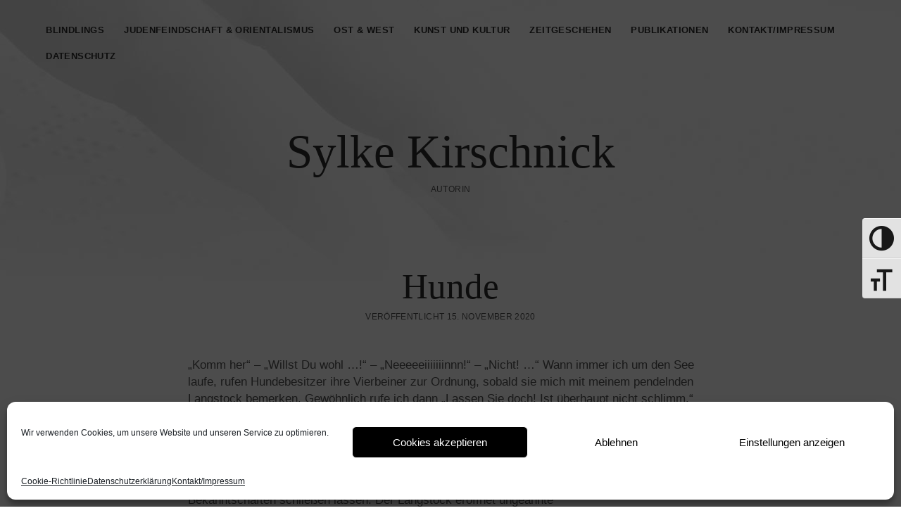

--- FILE ---
content_type: text/css
request_url: https://www.sylke-kirschnick.de/wp-content/cache/wpo-minify/1768473439/assets/wpo-minify-header-13941048.min.css
body_size: 5956
content:
.site-title{font-size:2.375em;line-height:1.342}h1{font-size:1.75em;line-height:1.357}.comments-number,.comment-reply-title,h2{font-size:1.3125em;line-height:1.143}.further-reading a,.post-content,.archive-header h1,input[type=text],input[type=email],input[type=password],input[type=number],input[type=search],input[type=tel],input[type=url],textarea{font-size:1.0625em;line-height:1.4118}.woocommerce-account .woocommerce-MyAccount-navigation li a,.singular-attachment .attachment-caption,.post-categories,.post-tags,.menu-primary a,.comment-footer span,.comment-footer a,.comment-respond label,.sticky-status span,input[type=submit]{font-size:.75em;line-height:1.5}.further-reading span,.post-byline,.tagline,.comments-link,.more-link{font-size:.625em;line-height:1.8}.woocommerce-account .woocommerce-MyAccount-navigation li a,.further-reading span,.post-categories span,.post-tags span,.post-byline,.menu-primary a,.tagline,.comment-footer span,.comment-footer a,.sticky-status span,.comments-link,.more-link{text-transform:uppercase;letter-spacing:.03em}*,*:before,*:after{box-sizing:border-box}body{height:100%;font-size:100%;margin:0;padding:0;font-family:"Raleway",sans-serif;line-height:1.5;background:#fff;color:#545454;-webkit-font-smoothing:subpixel-antialiased;word-wrap:break-word;-ms-word-wrap:break-word}.overflow-container{position:relative;overflow:hidden;height:auto;min-height:100%;padding:0 4.167%}.main{margin:0 auto}.loop-container:after{content:".";display:block;clear:both;visibility:hidden;line-height:0;height:0}.page-template-landing-page .overflow-container,.page-template-landing-page-header .overflow-container{padding:0}.page-template-landing-page .max-width,.page-template-landing-page-header .max-width{max-width:none}p{margin:1.5em 0}a{color:#2B2B2B;text-decoration:none;-webkit-transition:color 0.1s ease-in-out;transition:color 0.1s ease-in-out}a:link,a:visited{color:#2B2B2B}a:hover,a:active,a:focus{color:#666}h1,h2,h3,h4,h5,h6{font-family:"Playfair Display",serif;margin:0;padding:0;font-weight:400;color:#2B2B2B}h3,h4,h5,h6{font-size:1em;line-height:1.5}ul,ol{font-size:1em;padding:0;margin:1.5em}ul ul,ul ol,ol ul,ol ol{margin:0 1.5em}ul ul,ol ol,ul ol,ol ul,li li{font-size:1em}pre{word-wrap:break-word;white-space:pre-wrap;background:#EDEDED;border:solid 1px #DEDEDE;padding:.75em}code{background:#EDEDED;padding:0 .375em}pre code{padding:0}blockquote{margin:1.5em 1.5em 1.5em 0;padding-left:1.5em;border-left:solid 3px #3a3a3a}blockquote cite{display:block;text-align:right}hr{margin:1.5em 0}table{border-spacing:0;border-collapse:collapse;margin:1.5em 0}td,th{padding:.75em;border:solid 1px #DEDEDE}.wp-block-table{margin:0}.wp-block-table thead,.wp-block-table tfoot{background:#f5f5f5}.wp-block-table td,.wp-block-table th{border-color:#DEDEDE}.wp-block-table figcaption{font-size:12px;line-height:1.5;margin:-12px 0 0 0;color:#3a3a3a;text-align:center}.wp-block-table.is-style-stripes thead{background:none}.wp-block-table.is-style-stripes td,.wp-block-table.is-style-stripes th{border-color:#DEDEDE}.wp-block-image{margin:0}.alignleft{float:left;margin:0 1.5em 1.5em 0}.alignright{float:right;margin:0 0 1.5em 1.5em}.aligncenter{text-align:center;margin:1.5em auto;display:block}.alignnone{margin:1.5em 0}img,.alignright,.alignleft,.aligncenter,.alignnone,.size-auto,.size-full,.size-large,.size-medium,.size-thumbnail,.wp-block-image{max-width:100%;height:auto}img figcaption,.alignright figcaption,.alignleft figcaption,.aligncenter figcaption,.alignnone figcaption,.size-auto figcaption,.size-full figcaption,.size-large figcaption,.size-medium figcaption,.size-thumbnail figcaption,.wp-block-image figcaption{font-size:12px;line-height:1.5;margin:3px 0 0 0;color:#3a3a3a;text-align:center}.wp-caption-text,.gallery-caption,.wp-caption-dd{font-size:12px;line-height:1.5;margin:3px 0 0 0;color:#3a3a3a;text-align:center}.wp-block-group.alignwide,.wp-block-group .alignwide,.wp-block-group.alignfull,.wp-block-group .alignfull{line-height:1.5}input[type=text],input[type=email],input[type=password],input[type=number],input[type=search],input[type=tel],input[type=url],textarea{width:100%;font-family:"Raleway",sans-serif;padding:10px 12px;max-width:22.5em;background:#EDEDED;color:#545454;border:solid 1px #DEDEDE;border-radius:0;-webkit-appearance:none;-webkit-transition:all 0.1s ease-in-out;transition:all 0.1s ease-in-out}input[type=text]:focus,input[type=email]:focus,input[type=password]:focus,input[type=number]:focus,input[type=search]:focus,input[type=tel]:focus,input[type=url]:focus,textarea:focus{outline:none;background:#fff}textarea{max-width:41.625em;overflow:auto}input[type=submit]{font-family:"Raleway",sans-serif;padding:14px 16px;min-width:100px;color:#fff;background:#2B2B2B;outline:none;border:none;border-radius:0;-webkit-appearance:none;-webkit-transition:all 0.1s ease-in-out;transition:all 0.1s ease-in-out}input[type=submit]:hover{cursor:pointer}input[type=submit]:hover,input[type=submit]:active,input[type=submit]:focus{background:#545454}input[type=search]{padding-right:.375em}::-webkit-input-placeholder{color:#666}:-moz-placeholder{color:#666}::-moz-placeholder{color:#666}:-ms-input-placeholder{color:#666}a img{border:none}#breadcrumbs{text-align:center}@media only screen and (min-device-width:320px) and (max-device-width:480px) and (orientation:landscape){html{-webkit-text-size-adjust:none}}@media only screen and (min-device-width:768px) and (max-device-width:1024px) and (orientation:landscape){html{-webkit-text-size-adjust:none}}.screen-reader-text{position:absolute;clip:rect(1px 1px 1px 1px);clip:rect(1px,1px,1px,1px);overflow:hidden;height:1px;width:1px}.skip-content{position:absolute;top:-100%;width:100%;left:0;display:block;text-align:center;color:white!important;z-index:99;padding:1.5em;background:#3a3a3a;-webkit-transition:top 0.2s ease-in-out;transition:top 0.2s ease-in-out}.skip-content:focus{top:0;outline:none}.admin-bar .skip-content:focus{top:32px}.max-width{max-width:1400px;margin:0 auto}.infinite-loader,#infinite-handle{clear:both}.error404 .search-form-container,.search .search-form-container{margin:3em auto 4.5em;text-align:center}.more-link{display:inline-block;padding:9px 16px;margin-right:12px;background:#2B2B2B;color:#fff;-webkit-transition:all 0.1s ease-in-out;transition:all 0.1s ease-in-out}.more-link:link,.more-link:visited{color:#fff}.more-link:hover,.more-link:active,.more-link:focus{background:#545454;color:#fff}.comments-link{color:#2B2B2B;-webkit-transition:color 0.1s ease-in-out;transition:color 0.1s ease-in-out}.comments-link i{margin-right:3px}.comments-link a{color:#2B2B2B}.comments-link a:link,.comments-link a:visited{color:#2B2B2B}.comments-link a:hover,.comments-link a:active,.comments-link a:focus{text-decoration:underline;color:#2B2B2B}.post-content .more-link,.post-content .comments-link a{text-decoration:none}.full-post .comments-link{display:block;margin:3em 0}.blog .post-content,.archive .post-content,.search .post-content{text-align:center}.blog .post-content p,.archive .post-content p,.search .post-content p{text-align:left}.more-link-wrapper{display:inline-block;margin:.75em 0 0;text-align:center}.entry.sticky{position:relative}.sticky-status span{position:absolute;top:0;left:0;padding:9px 18px;background:#2B2B2B;color:#fff}.search .sticky-status{display:none}.entry:not(.has-post-thumbnail) .sticky-status{margin-bottom:1.5em}.entry:not(.has-post-thumbnail) .sticky-status span{position:relative}@media all and (min-width:43.75em){.more-link,.comments-link{font-size:.75em;line-height:1.5}}@media all and (min-width:56.25em){.blog .entry,.archive .entry,.search .entry{width:47.691315%;float:left}.blog .entry:nth-child(even),.archive .entry:nth-child(even),.search .entry:nth-child(even){margin-right:4.54203%;margin-left:0}.blog .post-header,.blog .post-content,.archive .post-header,.archive .post-content,.search .post-header,.search .post-content{text-align:left}.blog:not(.posts-page-1) .entry:nth-child(odd),.archive .entry:nth-child(odd),.search .entry:nth-child(odd){margin-right:4.54203%}.blog:not(.posts-page-1) .entry:nth-child(even),.archive .entry:nth-child(even),.search .entry:nth-child(even){margin-right:0}.posts-page-1 .entry:first-of-type{width:100%;float:none}.posts-page-1 .entry:first-of-type .post-title{font-size:3.188em;line-height:1.314}.posts-page-1 .entry:first-of-type .post-header,.posts-page-1 .entry:first-of-type .post-content{padding:0 9.08406%;text-align:center}}@media all and (min-width:68.75em){.posts-page-1 .entry:first-of-type .post-content{padding:0 13.62609%}}@media all and (min-width:75em){.posts-page-1 .entry:first-of-type .post-content{padding:0 18.16812%}}.archive-header{margin-bottom:1.5em}.archive-header h1{font-family:"Raleway",sans-serif}.archive-header span{font-weight:600}.archive-header i{margin-right:2px}.archive-header p{font-style:italic}@media all and (min-width:56.25em){.archive-header{margin-bottom:3em}}.comment-respond label{display:block;margin-bottom:.5em}.comment-respond .comment-form-cookies-consent input{position:relative;top:-2px}.comment-respond .comment-form-cookies-consent label{display:inline-block}.comment .comment-respond{margin-top:1.5em}.comment #cancel-comment-reply-link{font-size:16px;line-height:1.5;margin-left:6px}.comments-number h2,.comment-reply-title h2{font-size:1em}.comment-list{margin:3em 0;list-style:none}.comment-list li{margin:3em 0}.comment-list ul{list-style:none;margin:0;padding-left:1.5em;border-left:solid 1px #D9D9D9}.comment-content{font-size:1.0625em;line-height:1.4118}.comment-content li{margin:0}.comment-content ul{list-style:disc;margin:1.5em 0;padding-left:0;border:none}.comment-content ul ul{margin:0 0 0 1.5em}.comment-author{margin-bottom:1.5em}.comment-author:after{content:".";display:block;clear:both;visibility:hidden;line-height:0;height:0}.comment-author img{float:left;margin:0 .75em 0 0;height:2.25em;width:2.25em}.comment-author .author-name{font-size:1.0625em;line-height:2.118}.comment-footer{margin-top:1.5em}.comment-reply-link,.comment-edit-link{position:relative;margin-left:16px;border-color:#fff0}.comment-reply-link:after,.comment-edit-link:after{position:absolute;content:"";top:0;left:-11px;height:100%;width:1px;background:#D9D9D9}.bypostauthor>article .author-name:after{content:"(author)";margin-left:6px;font-size:12px;display:inline-block}@media all and (min-width:43.75em){.comments-number,.comment-reply-title{font-size:1.75em;line-height:1.357}.comment-pagination{margin:3em 0}.comment-pagination p{display:inline-block;vertical-align:top;width:50%;margin-right:-4px}.comment-pagination .next-comment{text-align:right}}@media all and (min-width:56.25em){.comments,#disqus_thread{padding:0 9.08406%}}@media all and (min-width:68.75em){.comments,#disqus_thread{padding:0 13.62609%}}@media all and (min-width:75em){.comments,#disqus_thread{padding:0 18.16812%}}.site-footer{position:relative;left:-4.6%;width:109.2%;padding:1.5em 4.167%;margin-top:3em;text-align:center;background:#f5f5f5;border-top:solid 1px #EDEDED}.scroll-to-top{position:fixed;bottom:-45px;right:0;z-index:9;background:#000;border:none;color:#fff;padding:12px 0;width:4.167%;-webkit-transition:background 0.2s,-webkit-transform 0.3s;transition:background 0.2s,transform 0.3s}.scroll-to-top.visible{-webkit-transform:translateY(-45px);transform:translateY(-45px)}.scroll-to-top:hover{cursor:pointer;background:#3a3a3a}.scroll-to-top:hover i{-webkit-transform:translateY(-4px);transform:translateY(-4px)}.scroll-to-top:focus{outline:none}.scroll-to-top i{font-size:21px;-webkit-transition:-webkit-transform 0.2s;transition:transform 0.2s}.site-header{text-align:center;padding-top:39px}.toggle-navigation{display:block;background:none;margin:0 auto;padding:0;border:none}.toggle-navigation:hover{cursor:pointer}.title-container{margin:2.25em 0}.site-title{font-family:"Playfair Display",serif}.tagline{margin:0}.social-media-icons{display:-webkit-box;display:flex;-webkit-box-align:center;align-items:center;-webkit-box-pack:center;justify-content:center;list-style:none;margin:-6px auto 2.25em}.social-media-icons li{display:inline-block;margin-right:1.125em}.social-media-icons li:last-child{margin-right:0}.social-media-icons .custom-icon img{display:inline-block;vertical-align:sub;line-height:0;margin:0;width:20px;height:auto}@media all and (min-width:43.75em){.site-title{font-size:3.188em;line-height:1.314}.tagline{font-size:.75em;line-height:1.5}}@media all and (min-width:56.25em){.site-header{padding-top:1.5em}.title-container{margin:3em 0 4.5em}body:not(.mobile-menu-always) .toggle-navigation{display:none}body:not(.mobile-menu-always) .social-media-icons{float:right;margin:0;text-align:right;-webkit-transition:all 0.1s ease-in-out;transition:all 0.1s ease-in-out}body:not(.mobile-menu-always) .social-media-icons.fade{opacity:0;-webkit-transform:translateX(4px);transform:translateX(4px)}}@media all and (min-width:68.75em){.title-container{margin:4.5em 0 6em}.site-title{font-size:4.188em;line-height:1.343}}.pagination{clear:both;margin:3em auto;text-align:center}.pagination a,.pagination span{display:inline-block;margin:0 18px}.pagination a:focus{text-decoration:underline}.pagination .current{border:solid 1px #3a3a3a;padding:5px 12px}.infinite-scroll .pagination{display:none}.main:after{content:".";display:block;clear:both;visibility:hidden;line-height:0;height:0}.menu-primary-container{position:relative;max-height:0;overflow:hidden;-webkit-transition:max-height 0.2s ease-in-out;transition:max-height 0.2s ease-in-out}.menu-primary{margin-bottom:2.25em}.menu-primary ul{list-style:none;margin:0}.menu-primary ul>.current-menu-item:first-child,.menu-primary ul>.current_page_item:first-child{padding-top:1px}.menu-primary li{margin-bottom:6px}.menu-primary li:last-child{margin-bottom:0}.menu-primary a{display:inline-block;padding:9px 12px}.menu-primary a:focus{text-decoration:underline}.menu-primary .current-menu-item>a,.menu-primary .current_page_item>a{outline:solid 1px #3a3a3a}.menu-primary .current-menu-item.menu-item-has-children>a,.menu-primary .current_page_item.menu-item-has-children>a{margin-left:16px}.menu-primary .current-menu-item.menu-item-has-children>a+.toggle-dropdown,.menu-primary .current_page_item.menu-item-has-children>a+.toggle-dropdown{margin:0 0 0 8px}.menu-primary-items ul{margin:0;max-height:0;overflow:hidden;-webkit-transition:max-height 0.2s ease-in-out;transition:max-height 0.2s ease-in-out}.menu-primary-items ul li{margin:0}.menu-primary-items .open>ul{max-height:999px}.menu-primary-items .open>.toggle-dropdown{-webkit-transform:rotate(180deg);transform:rotate(180deg)}.toggle-dropdown{margin:0 0 0 -8px;padding:0;font-size:1em;line-height:1;background:none;border:none;color:#666;-webkit-transition:-webkit-transform 0.1s ease-in-out;transition:transform 0.1s ease-in-out}.toggle-dropdown:hover{cursor:pointer}.open.menu-primary-container{max-height:999px}@media all and (min-width:56.25em){body:not(.mobile-menu-always) .menu-primary-container{max-height:none;overflow:visible}body:not(.mobile-menu-always) .menu-primary-container:after{content:".";display:block;clear:both;visibility:hidden;line-height:0;height:0}body:not(.mobile-menu-always) .menu-primary{display:inline-block;text-align:left;float:left;margin-bottom:0}body:not(.mobile-menu-always) .menu-primary li{position:relative;display:inline-block;margin:0}body:not(.mobile-menu-always) .menu-primary li:not(.current-menu-item)>a:focus{outline:none}body:not(.mobile-menu-always) .menu-primary .current-menu-item.menu-item-has-children>a,body:not(.mobile-menu-always) .menu-primary .current-menu-item.page_item_has_children>a,body:not(.mobile-menu-always) .menu-primary .current_page_item.menu-item-has-children>a,body:not(.mobile-menu-always) .menu-primary .current_page_item.page_item_has_children>a{margin-left:0}body:not(.mobile-menu-always) .menu-primary ul>.current-menu-item:first-child,body:not(.mobile-menu-always) .menu-primary ul>.current_page_item:first-child{padding-top:0}body:not(.mobile-menu-always) .menu-primary-items ul{position:absolute;max-height:none;z-index:29;visibility:hidden;overflow:visible;opacity:0;top:100%;top:calc(100% + 6px);left:-1.5em;-webkit-backface-visibility:hidden;backface-visibility:hidden;background:#fff;padding:0 1.5em .75em;-webkit-transition:all 0.1s ease-in-out;transition:all 0.1s ease-in-out}body:not(.mobile-menu-always) .menu-primary-items ul:hover,body:not(.mobile-menu-always) .menu-primary-items ul.focused{visibility:visible;top:100%;top:calc(100% + 1px);opacity:1}body:not(.mobile-menu-always) .menu-primary-items ul a{width:100%}body:not(.mobile-menu-always) .menu-primary-items ul .menu-item-has-children>a{width:calc(100% - 16px)}body:not(.mobile-menu-always) .menu-primary-items ul li{display:block;z-index:9;white-space:nowrap;margin:0 0 6px 0}body:not(.mobile-menu-always) .menu-primary-items ul li:first-child{margin-top:0}body:not(.mobile-menu-always) .menu-primary-items ul .toggle-dropdown{margin:0 0 0 -2px;-webkit-transform:rotate(-90deg);transform:rotate(-90deg)}body:not(.mobile-menu-always) .menu-primary-items .menu-item-has-children.open>ul{visibility:visible;top:100%;top:calc(100% + 1px);opacity:1}body:not(.mobile-menu-always) .menu-primary-items .menu-item-has-children:hover>button,body:not(.mobile-menu-always) .menu-primary-items .menu-item-has-children.focused>button{-webkit-transform:translate(0,2px);transform:translate(0,2px)}body:not(.mobile-menu-always) .menu-primary-items .menu-item-has-children li{margin-right:0}body:not(.mobile-menu-always) .menu-primary-items .menu-item-has-children>a{position:relative;z-index:9}body:not(.mobile-menu-always) .menu-primary-items .menu-item-has-children>a:hover~ul,body:not(.mobile-menu-always) .menu-primary-items .menu-item-has-children>a:active~ul,body:not(.mobile-menu-always) .menu-primary-items .menu-item-has-children>a:focus~ul{visibility:visible;top:100%;top:calc(100% + 1px);opacity:1}body:not(.mobile-menu-always) .menu-primary-items .menu-item-has-children>a:hover+button,body:not(.mobile-menu-always) .menu-primary-items .menu-item-has-children>a:active+button,body:not(.mobile-menu-always) .menu-primary-items .menu-item-has-children>a:focus+button{-webkit-transform:translate(0,2px);transform:translate(0,2px)}body:not(.mobile-menu-always) .menu-primary-items .menu-item-has-children>a:hover:after,body:not(.mobile-menu-always) .menu-primary-items .menu-item-has-children>a:active:after{content:"";position:absolute;top:100%;left:0;right:0;height:24px}body:not(.mobile-menu-always) .menu-primary-items .menu-item-has-children .menu-item-has-children:hover>button,body:not(.mobile-menu-always) .menu-primary-items .menu-item-has-children .menu-item-has-children.focused>button{-webkit-transform:translate(2px,0) rotate(-90deg);transform:translate(2px,0) rotate(-90deg)}body:not(.mobile-menu-always) .menu-primary-items .menu-item-has-children .menu-item-has-children>a:hover+button,body:not(.mobile-menu-always) .menu-primary-items .menu-item-has-children .menu-item-has-children>a:active+button,body:not(.mobile-menu-always) .menu-primary-items .menu-item-has-children .menu-item-has-children>a:focus+button{-webkit-transform:translate(2px,0) rotate(-90deg);transform:translate(2px,0) rotate(-90deg)}body:not(.mobile-menu-always) .menu-primary-items .menu-item-has-children .menu-item-has-children>a:hover~ul,body:not(.mobile-menu-always) .menu-primary-items .menu-item-has-children .menu-item-has-children>a:active~ul,body:not(.mobile-menu-always) .menu-primary-items .menu-item-has-children .menu-item-has-children>a:focus~ul{top:0;left:100%}body:not(.mobile-menu-always) .menu-primary-items .menu-item-has-children .menu-item-has-children>a:hover:after,body:not(.mobile-menu-always) .menu-primary-items .menu-item-has-children .menu-item-has-children>a:active:after{top:0;bottom:0;left:100%;width:36px}body:not(.mobile-menu-always) .menu-primary-items .menu-item-has-children .menu-item-has-children ul{left:100%;left:calc(100% + 6px);top:0}body:not(.mobile-menu-always) .menu-primary-items .menu-item-has-children .menu-item-has-children ul:hover,body:not(.mobile-menu-always) .menu-primary-items .menu-item-has-children .menu-item-has-children ul.focused{top:0;left:100%}body:not(.mobile-menu-always) .menu-primary .current-menu-item.menu-item-has-children>a+.toggle-dropdown{margin:0 12px 0 8px}body:not(.mobile-menu-always) .toggle-dropdown{margin:0 12px 0 -8px}body:not(.mobile-menu-always) .rtl .menu-primary-items ul .menu-item-has-children:hover>a+button{-webkit-transform:translate(-2px,0) rotate(90deg);transform:translate(-2px,0) rotate(90deg)}body:not(.mobile-menu-always) .rtl .menu-primary-items ul .menu-item-has-children>a+button{-webkit-transform:rotate(90deg);transform:rotate(90deg);margin:0 0 0 -12px}body:not(.mobile-menu-always) .rtl .menu-primary-items ul .menu-item-has-children>a:hover~ul,body:not(.mobile-menu-always) .rtl .menu-primary-items ul .menu-item-has-children>a:active~ul,body:not(.mobile-menu-always) .rtl .menu-primary-items ul .menu-item-has-children>a:focus~ul{right:auto;left:calc(100%)}body:not(.mobile-menu-always) .rtl .menu-primary-items ul .menu-item-has-children>a:hover+button,body:not(.mobile-menu-always) .rtl .menu-primary-items ul .menu-item-has-children>a:active+button,body:not(.mobile-menu-always) .rtl .menu-primary-items ul .menu-item-has-children>a:focus+button{-webkit-transform:translate(-2px,0) rotate(90deg);transform:translate(-2px,0) rotate(90deg)}body:not(.mobile-menu-always) .rtl .menu-primary-items ul .menu-item-has-children ul:hover{right:auto;left:calc(100%)}}.entry{margin-bottom:3em}.featured-image{position:relative;height:0;padding-bottom:50%;overflow:hidden}.featured-image>a{position:absolute;top:0;right:0;bottom:0;left:0;font-size:0}.featured-image>img,.featured-image>a>img{position:absolute;left:0;height:100%;width:100%;-o-object-fit:cover;object-fit:cover}.featured-image>img.no-object-fit,.featured-image>a>img.no-object-fit{min-width:0;min-height:0;max-width:100%;max-height:100%;height:auto;width:auto;top:50%;right:50%;left:auto;-webkit-transform:translateX(50%) translateY(-50%);transform:translateX(50%) translateY(-50%)}.featured-image .ccfic{position:absolute;width:100%;bottom:0;text-align:center;background:rgb(0 0 0 / .7);color:#fff;padding:4px;font-size:13px}.featured-image .ccfic-source a{color:#fff;text-decoration:underline;margin-left:4px;font-weight:400}.featured-image .ccfic-source a:link,.featured-image .ccfic-source a:visited{color:#fff}.post-header{margin:1.5em 0;text-align:center}.post-content a{text-decoration:underline}.post-content iframe{max-width:100%}.post-content:after{content:".";display:block;clear:both;visibility:hidden;line-height:0;height:0}.post-author span{font-style:italic;text-transform:lowercase;letter-spacing:0}.post-meta{margin:3em 0}.post-categories span,.post-tags span{margin-right:2em}.post-categories a,.post-tags a{text-decoration:underline;margin-right:1.5em}.post-tags ul{list-style:none;display:inline-block;margin:0}.post-tags li{display:inline-block}.further-reading{margin:1.5em 0 3em;padding:2.25em 0;border-top:solid 1px #D9D9D9;border-bottom:solid 1px #D9D9D9}.further-reading span{display:block}.further-reading .previous{margin-bottom:1.5em}.further-reading:after{content:".";display:block;clear:both;visibility:hidden;line-height:0;height:0}.last-updated{font-style:italic}.wp-block-image.alignfull,.wp-block-cover{position:relative;left:-4.5%;width:109%;max-width:none}.wp-block-quote.is-large{padding-left:0;border-left:none}.wp-block-embed{margin:1.5em 0}.wp-block-button a{text-decoration:none;color:#fff}.wp-block-social-links a{color:#fff}@media all and (min-width:43.75em){.entry{margin-bottom:4.5em}.post-title{font-size:2.375em;line-height:1.342}.post-byline{font-size:.75em;line-height:1.5}.post-categories,.post-tags{display:inline-block;margin:1.5em 0}.post-categories{margin-right:1.5em}.further-reading div{display:inline-block;vertical-align:top;width:47%}.further-reading .next{text-align:right}.further-reading .previous{float:left;margin:0 6% 0 0}}@media all and (min-width:56.25em){.singular .post-header,.singular .post-content,.singular .post-meta,.error404 .post-header,.error404 .post-content,.error404 .post-meta{padding:0 9.08406%}.singular .post-header,.error404 .post-header{margin:3em 0}.singular .post-title,.error404 .post-title{font-size:3.188em;line-height:1.314}.page-template-full-width .post-content,.page-template-landing-page .post-content,.page-template-landing-page-header .post-content{padding:0}.wp-block-image.alignwide{position:relative;left:-10%;width:120%;max-width:none}.wp-block-image.alignfull,.wp-block-cover{left:-16.75%;width:133.5%}}@media all and (min-width:68.75em){.singular .post-content,.singular .post-meta,.error404 .post-content,.error404 .post-meta{padding:0 13.62609%}.page-template-full-width .post-content,.page-template-landing-page .post-content,.page-template-landing-page-header .post-content{padding:0}.wp-block-image.alignwide{left:-15%;width:130%}.wp-block-image.alignfull,.wp-block-cover{left:-25%;width:150%}}@media all and (min-width:75em){.singular .post-content,.singular .post-meta,.error404 .post-content,.error404 .post-meta{padding:0 18.16812%}.page-template-full-width .post-content,.page-template-landing-page .post-content,.page-template-landing-page-header .post-content{padding:0}.wp-block-image.alignfull,.wp-block-cover{left:-36%;width:172%}}.search-form-container .search-field{vertical-align:top}.site-header .search-form-container{position:absolute;top:-6px;right:4.167%}.site-header .search-form-container button{position:relative;z-index:9;background:none;border:none;margin:5px -10px 0 0;padding:6px 10px;font-size:1em;line-height:1.5}.site-header .search-form-container button:hover{cursor:pointer}.site-header .search-form-container button:focus{outline:none}.site-header .search-form-container button:focus i{color:#ABABAB}.site-header .search-form-container button.open+form{opacity:1}.site-header .search-form-container i{color:#2B2B2B;z-index:-1}.site-header .search-form-container form{position:absolute;top:0;right:-12px;left:0;padding-top:6px;opacity:0;-webkit-transition:opacity 0.15s ease-in-out,left 0.15s ease-in-out;transition:opacity 0.15s ease-in-out,left 0.15s ease-in-out}.site-header .search-form-container .search-field{max-width:none!important;outline:none!important;padding:6px 12px!important}.site-header .search-form-container .search-field::-webkit-search-decoration,.site-header .search-form-container .search-field::-webkit-search-cancel-button,.site-header .search-form-container .search-field::-webkit-search-results-button,.site-header .search-form-container .search-field::-webkit-search-results-decoration{-webkit-appearance:none}.site-header .search-form-container .search-field::-ms-clear{display:none;width:0;height:0}.site-header .search-form-container .search-field::-ms-reveal{display:none;width:0;height:0}.site-header .search-form-container .search-field:focus{background:#EDEDED!important;outline:solid 1px #D9D9D9!important}@media all and (min-width:56.25em){.site-header .search-form-container{position:relative;float:right;top:-6px;right:0;z-index:9;text-align:right;margin:0 0 0 1.5em}.site-header .search-form-container button{margin:0}.site-header .search-form-container button:hover{cursor:pointer}.site-header .search-form-container button.open+form{left:-266px}.site-header .search-form-container form{padding-top:0;right:0}}.search .search-header{text-align:center}.search-bottom{clear:both;text-align:center;margin-top:4.5em}.search-bottom .search-form-container{margin-top:1.5em}.gallery{margin:2.25em auto}.gallery-item{display:inline-block;padding:.75em;text-align:center;vertical-align:top;width:100%;margin:0}.gallery-item img{max-width:100%;max-height:100%}.gallery-item a{border:none}.gallery-columns-2 .gallery-item{max-width:50%}.gallery-columns-3 .gallery-item{max-width:33.33%}.gallery-columns-4 .gallery-item{max-width:25%}.gallery-columns-5 .gallery-item{max-width:20%}.gallery-columns-6 .gallery-item{max-width:16.66%}.gallery-columns-7 .gallery-item{max-width:14.28%}.gallery-columns-8 .gallery-item{max-width:12.5%}.gallery-columns-9 .gallery-item{max-width:11.11%}.gallery-icon img{margin:0 auto}.gallery-caption{color:#545454;display:block;font-family:"Raleway",sans-serif;font-size:12px;padding:.5em 0 0;margin:0}.gallery-columns-6 .gallery-caption,.gallery-columns-7 .gallery-caption,.gallery-columns-8 .gallery-caption,.gallery-columns-9 .gallery-caption{display:none}.tiled-gallery{margin:2.25em auto!important}.tiled-gallery .gallery-row{margin:0 auto}.singular-attachment .attachment-container img{display:block}.woocommerce .product .quantity .qty{width:50px!important;font-size:16px!important;padding:11px 12px!important}.woocommerce .product .single_add_to_cart_button{line-height:1.5;padding:11px 24px}.woocommerce .product_meta a{text-decoration:underline}.woocommerce .woocommerce-review-link{text-decoration:underline}.woocommerce .woocommerce-Reviews-title,.woocommerce .related h2,.woocommerce .upsells h2{margin-bottom:24px}.woocommerce-cart th,.woocommerce-cart td,.woocommerce-checkout th,.woocommerce-checkout td,.woocommerce-page th,.woocommerce-page td{border:none}.woocommerce-cart h2,.woocommerce-cart h3,.woocommerce-checkout h2,.woocommerce-checkout h3,.woocommerce-page h2,.woocommerce-page h3{margin-bottom:24px}.woocommerce-cart .quantity input{width:50px!important;font-size:14px!important;padding:8px 4px!important}.woocommerce-cart .coupon input{max-width:none!important;width:49%!important;padding:10px 12px!important}.woocommerce-cart .coupon input[type=text]{font-size:14px!important}.woocommerce-cart table.shop_table td.product-name{padding:24px 12px}.woocommerce-cart table.shop_table .actions{padding:12px}.woocommerce-checkout input{max-width:none}.woocommerce-checkout .required{text-decoration:none}.woocommerce-checkout #customer_details{margin-bottom:24px}.woocommerce-account .woocommerce{position:relative;border:solid 1px #EDEDED;border-radius:6px;min-height:260px}.woocommerce-account .woocommerce-MyAccount-navigation{background:#f5f5f5;padding:1.5em}.woocommerce-account .woocommerce-MyAccount-navigation ul{list-style:none;margin:0}.woocommerce-account .woocommerce-MyAccount-navigation li{margin-bottom:12px}.woocommerce-account .woocommerce-MyAccount-navigation li.is-active a{text-decoration:underline}.woocommerce-account .woocommerce-MyAccount-navigation li a{text-decoration:none;font-weight:800}.woocommerce-account .woocommerce-MyAccount-navigation li a:hover,.woocommerce-account .woocommerce-MyAccount-navigation li a:active,.woocommerce-account .woocommerce-MyAccount-navigation li a:focus{text-decoration:underline}.woocommerce-account .woocommerce-MyAccount-content{padding:1.5em}.woocommerce-account .woocommerce-MyAccount-content>p:first-child{margin-top:0}.woocommerce-account .woocommerce-MyAccount-content fieldset{margin:1.5em 0}.woocommerce-account .woocommerce-message{z-index:9;box-shadow:0 2px 8px 0 rgb(0 0 0 / .2);top:-26px}@media all and (min-width:769px){.woocommerce-account .woocommerce-MyAccount-navigation{position:absolute;top:0;left:0;height:100%}}.archive.bbpress .entry{margin-right:0;width:100%;float:none}#bbpress-forums ul.bbp-lead-topic,#bbpress-forums ul.bbp-topics,#bbpress-forums ul.bbp-forums,#bbpress-forums ul.bbp-replies,#bbpress-forums ul.bbp-search-results{font-size:16px}div.bbp-breadcrumb{display:inline-block;float:none}#subscription-toggle{margin-left:6px;text-decoration:underline}span.bbp-admin-links,span.bbp-admin-links a,.bbp-reply-header a.bbp-reply-permalink{color:#666}#bbpress-forums p.bbp-topic-meta img.avatar,#bbpress-forums ul.bbp-reply-revision-log img.avatar,#bbpress-forums ul.bbp-topic-revision-log img.avatar,#bbpress-forums div.bbp-template-notice img.avatar,#bbpress-forums .widget_display_topics img.avatar,#bbpress-forums .widget_display_replies img.avatar{margin-bottom:-3px}.bbp-form textarea{max-width:none}.comments-link{display:none}.featured-image{width:80%;height:80%;margin:0 auto 0.5em!important;display:flex!important}.overflow-container{background:url(https://www.sylke-kirschnick.de/wp-content/uploads/2020/07/sylke-kirschnick-kopfbereich.jpg) no-repeat;background-position:top center;width:100%}.menu-primary a{font-size:.8em;font-weight:600}.sticky-status span{display:none}.site-footer{display:none}.posts-page-1 .entry:first-of-type .post-content{border-bottom:1px solid #000}